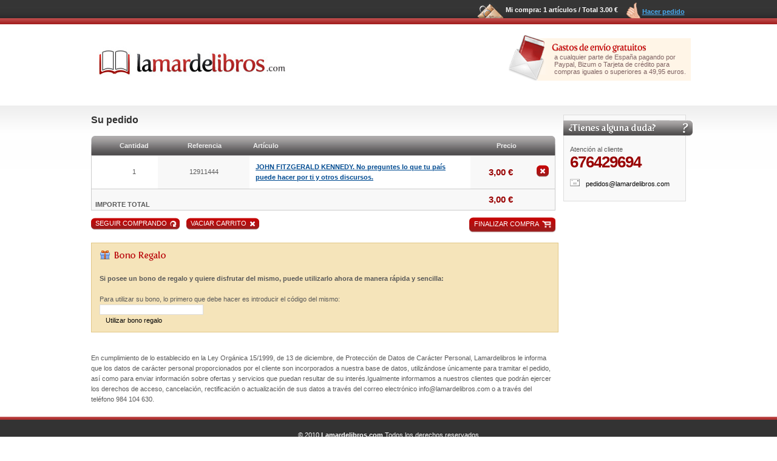

--- FILE ---
content_type: text/html
request_url: https://lamardelibros.com/carro.php?a=28629
body_size: 6977
content:
<!DOCTYPE html PUBLIC "-//W3C//DTD XHTML 1.1//EN" "http://www.w3.org/TR/xhtml11/DTD/xhtml11.dtd">
<html xmlns="http://www.w3.org/1999/xhtml" xml:lang="es">
<head>
<title>Todos sus libros en una ï¿½nica pï¿½gina. Libros nuevos, antiguos y actuales - Libros descatalogados - Libros de ocasiï¿½n - Grabados y lï¿½minas.</title>

<meta http-equiv="Content-Type" content="text/html; charset=iso-8859-1" />
<meta http-equiv="Content-Script-Type" content="text/javascript" />
<meta http-equiv="Content-Style-Type" content="text/css" />

<meta name="keywords" content="libro, libros infantiles, libros de humanidades, libreria online, comprar libros, venta de libros, Libros antiguos, libros temï¿½ticos, libros descatalogados, Libros raros, libros cientï¿½ficos, libreria antigua, libreria cientï¿½fica, LIBROS DE OCASIï¿½N, Viajes"/>
<meta name="description" content="Libros de toros, Carteles de toros, Libros tï¿½cnicos, Libros de mï¿½sica, Libros de arquitectura, Libros de derecho, Libros de Economï¿½a, Libros de Medicina, Libros de caballos, Libros y cuentos infantiles, Postales.
"/>

<meta name="resource-type" content="document" />
<meta name="robots" content="all" />
<meta name="revisit-after" content="30 days" />
<link href="css/estilos.css" rel="stylesheet" type="text/css" />
<link href="css/estilos2.css" rel="stylesheet" type="text/css" />
</head>

<body>
<div id="contenedor">
	<div class="total">
				  <div id="imgcarrito"><a href="/carro.php">Hacer pedido</a></div>
		<div id="imgcompra"><a href="/carro.php">Mi compra: 1 art&iacute;culos / Total 3.00 &euro;</a></div>
						<div id="registro2">&nbsp;</div>
				<div id="cabecera">
			<div id="logo"><a href="/index.php"><img src="images/css/cabecera/logo_cabecera.jpg" alt="lamardelibros.com" /></a></div>
						<div id="gastosenvio">a cualquier parte de Espa&ntilde;a pagando por Paypal, Bizum o Tarjeta de cr&eacute;dito para compras iguales o superiores a&nbsp;49,95 euros.</div>
					</div>
	</div>
</div>

<div id="contenedorcentral">
	<div class="total2">
	<div class="divizda">
			<p class="titulo1">Su pedido</p>
			<p>&nbsp;</p>
			<table class="tablacabecera" border="0" cellspacing="0" cellpadding="0">
			  <tr class="cabecera">
				<td width="31"><img src="images/css/comunes/izdacarrito.jpg" /></td>
				<td width="80" align="center">Cantidad</td>
				<td width="154" align="center">Referencia</td>
				<td width="370">&nbsp;Artículo</td>
				<td width="100" align="center">Precio</td>
				<td width="31"><img src="images/css/comunes/dchacarrito.jpg" /></td>
			  </tr>
</table>
			  <table class="tabla-carrito" border="0" cellspacing="0" cellpadding="0">

						  <tr class="articulos">
				<td width="31" align="center" class="fondoblanco">&nbsp;</td>
				<td width="80" align="center" class="fondoblanco">1</td>
				<td width="154" align="center">12911444</td>
				<td width="370" class="linkazul fondoblanco negrita"><a href="/libro/JOHN-FITZGERALD-KENNEDY-No-preguntes-lo-que-tu-pais-puede-hacer-por-ti-y-otros-discursos">JOHN FITZGERALD KENNEDY. No preguntes lo que tu país puede hacer por ti y otros discursos.</a></td>
				<td width="100" align="center" class="precio">3,00 &euro;</td>
				<td width="31" align="center"><a href="carro.php?b=28629"><img src="images/css/comunes/botborrar.jpg" alt="Eliminar" /></a></td>
			  </tr>
			
			
			   <tr class="articulos">
				<td colspan="2" width="111"><span class="negrita"><br />&nbsp;&nbsp;IMPORTE TOTAL</span></td>
				<td width="154">&nbsp;</td>
				<td width="370">&nbsp;</td>
				<td width="100" align="center" class="precio">3,00 &euro;</td>
				<td width="31">&nbsp;</td>
			  </tr>
	  </table>
			<div class="enlaces-carrito">
        <div class="seguir-comprando">
            <span><a href="busca.php?last=s" class="seguir-comprando" title="Seguir comprando">Seguir comprando</a>
            </span>
        </div>

        <div class="vaciar">
            <span><a href="carro.php?e" class="vaciar-carrito" title="Vaciar Carrito">Vaciar Carrito</a>
            </span>
        </div>
        <div class="finalizar">
            <span><a href="realizar_pedido.php" class="finalizar-compra" title="Finalizar compra">Finalizar compra</a>
            </span>
        </div>

    </div>
			<p>&nbsp;</p>
			<form action="carro.php" method="post" id="formbono">
                         <table class="tabla-bono" border="0" cellspacing="0" cellpadding="0">
                          <tr>
                            <td>&nbsp;</td>
                                <td>
                                <p class="titbarra"><img src="images/css/comunes/bono_regalo.gif" alt="Bono Regalo" /></p>
                                <p>&nbsp;</p>
				                                  <span class="negrita">Si posee un bono de regalo y quiere disfrutar del mismo, puede utilizarlo ahora de manera r&aacute;pida y sencilla:</span><br /><br />
Para utilizar su bono, lo primero que debe hacer es introducir el c&oacute;digo del mismo: <br />
                                        <input name="bono" type="text" /><br />
<a href="#0.97999600 1770142899" onClick="document.getElementById('formbono').submit();">Utilizar bono regalo</a>                                </td>
                          </tr>
                        </table>
			</form>
                        <p>&nbsp;</p>
			<p>&nbsp;</p>
		<p class="bloqueado">En cumplimiento de lo establecido en la Ley Org&aacute;nica 15/1999, de 13 de diciembre, de Protecci&oacute;n de Datos de Car&aacute;cter Personal, Lamardelibros le informa que los datos de car&aacute;cter personal proporcionados por el cliente son incorporados a nuestra base de datos, utiliz&aacute;ndose &uacute;nicamente para tramitar el pedido, as&iacute; como para enviar informaci&oacute;n sobre ofertas y servicios que puedan resultar de su inter&eacute;s.Igualmente informamos a nuestros clientes que podr&aacute;n ejercer los derechos de acceso, cancelaci&oacute;n, rectificaci&oacute;n o actualizaci&oacute;n de sus datos a trav&eacute;s del correo electr&oacute;nico info@lamardelibros.com o a trav&eacute;s del tel&eacute;fono 984 104 630.</p>   
	</div>	
		<div id="columnadcha">
			<div class="cajagris">
				<div class="titulos2"><img src="images/css/comunes/bg_dudas_h2.gif" /></div>
				<p>Atenci&oacute;n al cliente<br /><span class="telefono">676429694</span></p>
				<p>&nbsp;</p>
				<p><img src="images/css/comunes/bg_mail.gif" /><a href="mailto:pedidos@lamardelibros.com" title="Enviar correo electr&oacute;nico a info@lamardelibros.com">pedidos@lamardelibros.com</a></p>
				<p>&nbsp;</p>
			</div>
			<p>&nbsp;</p>
					</div>
		<div class="ajusta"></div>
	</div>
</div>
<div class="ajusta"></div>
</div>
<div id="contenedorpie">
	<p>&copy; 2010 <span class="negrita">Lamardelibros.com</span> Todos los derechos reservados</p>
	<p><a href="">Pol&iacute;tica de privacidad</a></p>
	<p>Avda. Valent&iacute;n  Masip, 24 - Entresuelo Oficina B &middot; 33013 Oviedo (Asturias) - Espa&ntilde;a &middot; Tfno: 676429694 - 633601889 &middot; <a href="mailto:info@lamardelibros.com">info@lamardelibros.com</a></p>
</div>
</body>
</html>

